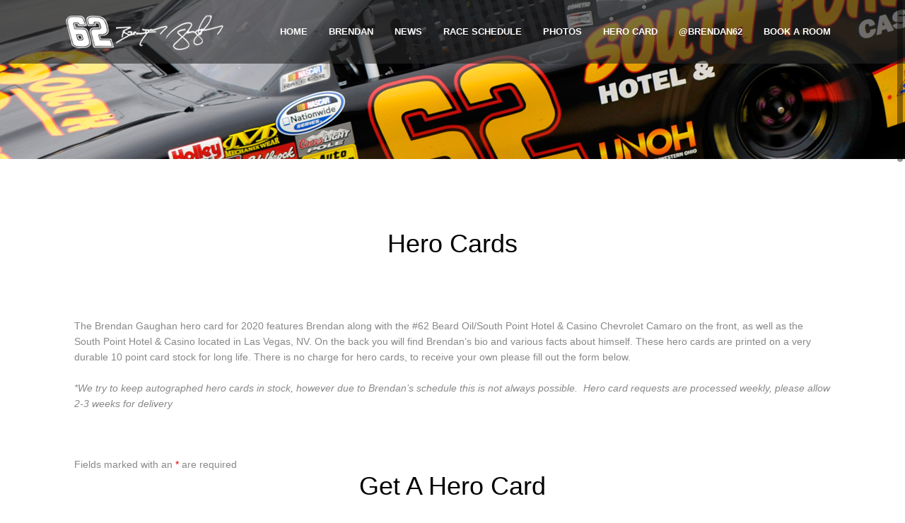

--- FILE ---
content_type: text/css; charset=utf-8
request_url: https://brendangaughan.com/wp-content/themes/elision/css/style_dynamic.php?ver=848022e4380339bc44194892b05df8cb
body_size: 1570
content:
/* Webkit */
::selection {
    background: #e3c012;
}
/* Gecko/Mozilla */
::-moz-selection {
    background: #e3c012;
}
.title .title_on_bottom_wrap .title_on_bottom_holder .title_on_bottom_holder_inner,
.q_progress_bar .progress_content,
.q_progress_bars_vertical .progress_content_outer .progress_content,
.qbutton,
.load_more a,
#submit_comment,
.drop_down .wide .second ul li .qbutton,
.drop_down .wide .second ul li ul li .qbutton,
.portfolio_gallery a .gallery_text_holder,
.filter_holder ul li.active span,
.filter_holder ul li:hover span,
.q_tabs .tabs-nav li.active a,
.q_tabs .tabs-nav li a:hover,
.q_accordion_holder.accordion .ui-accordion-header.ui-state-hover .accordion_mark,
.highlight,
.testimonials .testimonial_nav li.active a,
.gallery_holder ul li .gallery_hover,
.q_progress_bars_icons_inner.square .bar.active .bar_noactive,
.q_progress_bars_icons_inner.square .bar.active .bar_active,
.social_share_dropdown ul li.share_title,
.widget.widget_search form input[type="submit"]:hover,
.widget .tagcloud a,
.q_steps_holder .circle_small span,
.vc_text_separator.full div,
.mejs-controls .mejs-time-rail .mejs-time-current,
.mejs-controls .mejs-time-rail .mejs-time-handle,
.mejs-controls .mejs-horizontal-volume-slider .mejs-horizontal-volume-current,
.q_pie_graf_legend ul li .color_holder,
.q_line_graf_legend ul li .color_holder,
.circle_item .circle:hover,
.single_tags a,
.pagination ul li span,
.pagination ul li a:hover,
.portfolio_navigation .portfolio_prev a:hover,
.portfolio_navigation .portfolio_next a:hover,
.single_links_pages span,
.single_links_pages a:hover span,
.q_box_holder.with_icon,
.title .title_on_bottom_wrap.show_title_on_bottom .title_on_bottom_holder .title_on_bottom_holder_inner,
.shopping_cart_header .header_cart span,
.woocommerce div.message, 
.woocommerce .woocommerce-message, 
.woocommerce .woocommerce-error,
.woocommerce .woocommerce-info,
.woocommerce .button,
.woocommerce-page .button,
.woocommerce-page input[type="submit"],
.woocommerce input[type="submit"],
.woocommerce ul.products li.product .added_to_cart,
.woocommerce .product .onsale,
.woocommerce .product .single-onsale,
.woocommerce-pagination ul.page-numbers li span.current,
.woocommerce-pagination ul.page-numbers li a:hover,
.woocommerce .quantity .minus:hover, 
.woocommerce #content .quantity .minus:hover, 
.woocommerce-page .quantity .minus:hover, 
.woocommerce-page #content .quantity .minus:hover,
.woocommerce .quantity .plus:hover, 
.woocommerce #content .quantity .plus:hover, 
.woocommerce-page .quantity .plus:hover, 
.woocommerce-page #content .quantity .plus:hover,
.woocommerce .quantity input[type="button"]:hover, 
.woocommerce #content .quantity input[type="button"]:hover, 
.woocommerce-page .quantity input[type="button"]:hover, 
.woocommerce-page #content .quantity input[type="button"]:hover,
.woocommerce .quantity input[type="button"]:active, 
.woocommerce #content .quantity input[type="button"]:active, 
.woocommerce-page .quantity input[type="button"]:active,
.woocommerce-page #content .quantity input[type="button"]:active,
.woocommerce .widget_price_filter .price_slider_wrapper .ui-widget-content, 
.woocommerce-page .widget_price_filter .price_slider_wrapper .ui-widget-content,
.woocommerce .widget_price_filter .ui-slider .ui-slider-handle, 
.woocommerce-page .widget_price_filter .ui-slider .ui-slider-handle{
	background-color: #e3c012;
}


.portfolio_gallery a .gallery_text_holder,
.gallery_holder ul li .gallery_hover{
	background-color: rgba(227,192,18,0.9);
}

.q_icon_with_title.boxed .icon_holder .fa-stack:hover,
.q_social_icon_holder .fa-stack:hover{
	background-color: #e3c012 !important;
}

a:hover,
p a:hover,
.box_image_holder .box_icon .fa-stack i.fa-stack-base,
.q_icon_list i,
.q_progress_bars_vertical .progress_number,
.q_counter_holder span.counter,
.box_holder_icon .fa-stack i,
.q_percentage_with_icon,
.portfolio_like a.liked i,
.portfolio_like a:hover i,
.portfolio_single .portfolio_like a.liked i,
.portfolio_single .portfolio_like a:hover i,
.q_tabs.boxed .tabs-nav li.active a,
.q_tabs.boxed .tabs-nav li a:hover,
.q_tabs.vertical .tabs-nav li.active a,
.q_tabs.vertical .tabs-nav li a:hover,
.q_accordion_holder.accordion.with_icon .ui-accordion-header i,
.q_accordion_holder.accordion .ui-accordion-header:hover span.tab-title,
.testimonial_text_inner .testimonial_name .author_desc,
.q_message.with_icon > i,
.q_icon_with_title .icon_holder i,
.q_font_awsome_icon_square i,
.q_font_awsome_icon_stack i,
.q_icon_with_title .icon_with_title_link,
.q_font_awsome_icon i,
.q_progress_bars_icons_inner.normal .bar.active i,
.q_progress_bars_icons_inner .bar.active i.fa-circle,
.q_list.number.circle_number ul>li:before,
.q_list.number ul>li:before,
.blog_holder article .post_description a:hover,
.blog_holder article .post_description .post_author:hover,
.blog_holder article .post_description .post_comments:hover,
.blog_like a:hover i,
.blog_like a.liked i,
.blog_like a:hover span,
.social_share_dropdown ul li:hover .share_text,
.social_share_dropdown ul li :hover i,
#back_to_top:hover,
aside .widget #lang_sel ul ul a:hover,
aside .widget #lang_sel_click ul ul a:hover,
aside .widget #lang_sel_list li a.lang_sel_sel,
aside .widget #lang_sel_list li a:hover,
.portfolio_navigation .portfolio_button a:hover i,
.q_dropcap,
.woocommerce del,
.woocommerce-page del,
.woocommerce del .amount, .woocommerce-page del .amount,
.woocommerce .select2-results li.select2-highlighted,
.woocommerce-page .select2-results li.select2-highlighted,
.woocommerce-checkout .chosen-container .chosen-results li.active-result.highlighted,
.woocommerce-account .chosen-container .chosen-results li.active-result.highlighted,
.woocommerce div.product p[itemprop='price'] span.amount,
.woocommerce ul.tabs li a:hover,
.woocommerce ul.tabs li.active a,
.woocommerce div.cart-collaterals div.cart_totals table tr.order-total strong span.amount,
.woocommerce-page div.cart-collaterals div.cart_totals table tr.order-total strong span.amount,
.woocommerce div.cart-collaterals div.cart_totals table tr.order-total strong,
.woocommerce .checkout-opener-text a,
.woocommerce form.checkout table.shop_table tfoot tr.order-total th,
.woocommerce form.checkout table.shop_table tfoot tr.order-total td span.amount,
.woocommerce aside .widget ul.product-categories a:hover,
.woocommerce-page aside .widget ul.product-categories a:hover{
	color: #e3c012;
}

.q_icon_with_title.circle .icon_holder .fa-stack:hover i.fa-circle, 
.q_font_awsome_icon_stack:hover .fa-circle,
.footer_top a:hover{
	color: #e3c012 !important;
}

.ajax_loader_html,
.box_image_with_border:hover,
.q_progress_bars_icons_inner.square .bar.active .bar_noactive,
.q_progress_bars_icons_inner.square .bar.active .bar_active,
.portfolio_slider .flex-control-paging li a:hover,
.qode_carousels.gray .flex-control-paging li a:hover,
.testimonials .testimonial_nav li.active a,
.portfolio_slider .flex-control-paging li a.flex-active, 
.qode_carousels.gray .flex-control-paging li a.flex-active,
.widget #searchform.form_focus,
.q_call_to_action.with_border,
.woocommerce .widget_price_filter .ui-slider .ui-slider-handle, 
.woocommerce-page .widget_price_filter .ui-slider .ui-slider-handle{
	border-color: #e3c012;
}
body{
			font-family: Open Sans, sans-serif;
					
}
span.highlight {
	background-color: #aa0000;
}




	
		.content{
			margin-top: -91px;
		}
	


.drop_down .second .inner ul,
.drop_down .second .inner ul li ul,
nav.main_menu > ul > li:hover > a span,
header.sticky nav.main_menu > ul > li:hover > a span,
.shopping_cart_header .header_cart:hover, 
.shopping_cart_header:hover .header_cart,
.shopping_cart_dropdown
{
	background-color: rgba(0,0,0,0.8);
}






	.qode_call_to_action.container{
		background-color:;
	}



--- FILE ---
content_type: application/x-javascript;charset=utf-8
request_url: https://sanalytics.southpointcasino.com/id?d_visid_ver=3.3.0&d_fieldgroup=A&mcorgid=gaughansouth%40AdobeOrg&mid=91485097141096754499184558547259190898&ts=1768553736268
body_size: -35
content:
{"mid":"91485097141096754499184558547259190898"}

--- FILE ---
content_type: application/x-javascript
request_url: https://brendangaughan.com/wp-content/themes/elision/js/custom_js.php?ver=848022e4380339bc44194892b05df8cb
body_size: -217
content:

var $j = jQuery.noConflict();

$j(document).ready(function() {
	"use strict";

	});


$j( "#nav-menu-item-15712" ).click(function() {
	setTimeout(function(){
		if ( jQuery( ".nf-loading-spinner" ).length ) {
			location.reload();
		}
	}, 2000);
	setTimeout(function(){
		if ( jQuery( ".nf-loading-spinner" ).length ) {
			location.reload();
		}
	}, 4000);
	setTimeout(function(){
		if ( jQuery( ".nf-loading-spinner" ).length ) {
			location.reload();
		}
	}, 6000);
});


--- FILE ---
content_type: text/javascript
request_url: https://brendangaughan.com/wp-content/themes/elision/js/ajax.min.js?ver=848022e4380339bc44194892b05df8cb
body_size: 3991
content:
var $j = jQuery.noConflict();
var firstLoad = true;

function perPageBindings () {
	"use strict";
	
	content = $j('.content_inner');
	initQodeSlider();
	initQodeCarousel();
	initToCounter();
	initCounter();
	initProgressBars();
	initListAnimation();
	initPieChart();
	initPieChartWithIcon();
	initServiceAnimation();
	initParallaxTitle();
	initParallax(parallax_speed);
	initNiceScroll();
	loadMore();
	prettyPhoto();
	initFlexSlider();
	fitVideo();
	initAccordion();
	initAccordionContentLink();
	initMessages();
	fitAudio();
	addPlaceholderSearchWidget();
	initProgressBarsIcon();
	initMoreFacts();
	socialShare();
	placeholderReplace();
	initPortfolio();
	initPortfolioSingleInfo();
	initTabs();
	initTestimonials();
	initBlog();
	showContactMap();
	backButtonShowHide();
	initElementsAnimation();
	backToTop();
	initQodeLike();
	initSteps();
	initProgressBarsVertical();
	initImageHover();
	checkAnchorOnScroll();
	initVideoBackground();
	initIconWithTextAnimation();
	initPortfolioSlider();
	initPortfolioHover();
	showBottomTitle();
	ajaxSubmitCommentForm();
	updateShoppingCart();
}

function ajaxSetActiveState(me){
	"use strict";
	
	if(me.closest('.main_menu').length > 0){
		$j('.main_menu a').parent().removeClass('active');
	}
	
	if(me.closest('.second').length === 0){
		me.parent().addClass('active');
	}else{
		me.closest('.second').parent().addClass('active');
	}
	
	if(me.closest('.mobile_menu').length > 0){
		$j('.mobile_menu a').parent().removeClass('active');
		me.parent().addClass('active');
	}
	
	$j('.main_menu a, .mobile_menu a').removeClass('current');
	me.addClass('current');
	
}

 function setPageMeta(content) {
	"use strict";
 
	// set up title, meta description and meta keywords
	var newTitle = content.find('.meta .seo_title').text();
	var newDescription = content.find('.meta .seo_description').text();
	var newKeywords = content.find('.meta .seo_keywords').text();
	$j('head meta[name=description]').attr('content', newDescription);
	$j('head meta[name=keywords]').attr('content', newKeywords);
	document.title = newTitle;
	
	var newBodyClasses = content.find('.meta .body_classes').text();
	var myArray = newBodyClasses.split(',');
	$j("body").removeClass();
	for(var i=0;i<myArray.length;i++){
		if (myArray[i] !== "page_not_loaded"){
			$j("body").addClass(myArray[i]);
		}
	}
}

 function setToolBarEditLink(content) {
	"use strict";
	
	if($j("#wp-admin-bar-edit").length > 0){
		// set up edit link when wp toolbar is enabled
		var page_id = content.find('#qode_page_id').text();
		var old_link = $j('#wp-admin-bar-edit a').attr("href");
		var new_link = old_link.replace(/(post=).*?(&)/,'$1' + page_id + '$2');
		$j('#wp-admin-bar-edit a').attr("href", new_link);
	}
}

/* function for managing effect transition */
function balanceNavArrows () {
	"use strict";

	var navLinks = $j('.main_menu a');
	var seenCurrent = false;
	navLinks.each(function (link) {
		var me = $j(link);
		if (me.hasClass('current')) {
			seenCurrent = true;
			return;
		}
		if (seenCurrent) {
			me.removeClass('up');
			me.removeClass('left');
			me.addClass('down');
			me.addClass('right');
		} else {
			me.removeClass('down');
			me.removeClass('right');
			me.addClass('up');
			me.addClass('left');
		}
	});
}

function callCallback(callbacks, name, self, args) {
	"use strict";
	
	if (callbacks[name]) { 
		callbacks[name].apply(self, args);
	}
}

//sliding out current page
function slideOutOldPage(content, direction, direction2, animationTime, callbacks) { 
	"use strict";
	
	var animation;
	
	if($j('.content_inner').hasClass('updown')){
		animation = 'ajax_updown';
	}else if($j('.content_inner').hasClass('fade')){
		animation = 'ajax_fade';
	}else if($j('.content_inner').hasClass('updown_fade')){
		animation = 'ajax_updown_fade';
	}else if($j('.content_inner').hasClass('leftright')){
		animation = 'ajax_leftright';
	}else if($j('body').hasClass('ajax_updown')){
		animation = 'ajax_updown';
	}else if($j('body').hasClass('ajax_fade')){
		animation = 'ajax_fade';
	}else if($j('body').hasClass('ajax_updown_fade')){
		animation = 'ajax_updown_fade';
	}else if($j('body').hasClass('ajax_leftright')){
		animation = 'ajax_leftright';
	}
	
	var contentHeight = content.height();	
	var targetHeight = Math.max(contentHeight, $j(window).height());
	viewport.css('min-height',targetHeight);
	content.css({position: 'relative', height: contentHeight});
	
	var windowWidth = $j(window).width();
	$j('html, body').animate({scrollTop: 0}, 400, function(){
		$j('.content').css('background-color','transparent');
		if($j('.title_on_bottom_wrap').length){
			$j('.title_on_bottom_wrap').addClass('reverse');
		}
		if($j('.carousel').length){
			$j('.carousel').carousel('pause');
		}
		
		if(animation === "ajax_updown"){
			var targetTop;
			if ('down' === direction) {
				targetTop = 0 - contentHeight;
			} else {
				targetTop = targetHeight;
			}

			content.stop().animate({top: targetTop}, animationTime, function () {
				$j(this).hide().remove();
				
				callCallback(callbacks,"oncomplete", null, []);
				$j('.ajax_loader').fadeIn();
			});
		}else if(animation === "ajax_fade" || animation === "ajax_updown_fade"){
			content.delay(300).stop().fadeOut(animationTime,function(){
				$j(this).hide().remove();
				callCallback(callbacks,"oncomplete", null, []);
				$j('.ajax_loader').fadeIn();
			});
		}else if(animation === "ajax_leftright"){
			var targetLeft;
			if ('left' === direction2) {
				targetLeft = 0 - windowWidth;
			} else {
				targetLeft = windowWidth;
			}
			
			content.stop().animate({left: targetLeft}, animationTime, function () {
				$j(this).hide().remove();
				
				callCallback(callbacks,"oncomplete", null, []);
				$j('.ajax_loader').fadeIn();
			});
			
		}
	
	});
	
}

//sliding in current page
function slideInNewPage(text, direction, direction2, animationTime, callbacks, url) {
	"use strict";
	
	viewport.html('');
		
	var newHTML = $j(text);
	var animation;
	var header_style;
	
	if(newHTML.find('.content_inner').hasClass('updown')){
		animation = 'ajax_updown';
	}else if(newHTML.find('.content_inner').hasClass('fade')){
		animation = 'ajax_fade';
	}else if(newHTML.find('.content_inner').hasClass('updown_fade')){
		animation = 'ajax_updown_fade';
	}else if(newHTML.find('.content_inner').hasClass('leftright')){
		animation = 'ajax_leftright';
	}else if(newHTML.find('.content_inner').hasClass('no_animation')){
		animation = 'ajax_no_animation';
	}else if($j('body').hasClass('ajax_updown')){
		animation = 'ajax_updown';
	}else if($j('body').hasClass('ajax_fade')){
		animation = 'ajax_fade';
	}else if($j('body').hasClass('ajax_updown_fade')){
		animation = 'ajax_updown_fade';
	}else if($j('body').hasClass('ajax_leftright')){
		animation = 'ajax_leftright';
	}
	
	if(newHTML.find('header').hasClass('light')){
		header_style = 'light';
	}else if(newHTML.find('header').hasClass('dark')){
		header_style = 'dark';
	}else{
		header_style = header_style_admin;
	}
	
	var header_color;
	if(newHTML.find('.header_bottom').attr('style')){
		header_color = newHTML.find('.header_bottom').attr('style');
	} else {
		header_color="";
	}
	
	var newContent = newHTML.find('.content_inner').hide().css({position: 'relative', visibility: 'hidden'}).show();
	newContent.find('.breadcrumb').css({visibility: 'hidden'});
	viewport.append(newContent);
	
	$j('.side_menu_button a').removeClass('opened');
	//newHTML.filter('script').each(function(){
	//		$j.globalEval(this.text || this.textContent || this.innerHTML || '');
	//});
	
	newContent.waitForImages(function() {
		//after load of all pictures show sliders/portfolios
		$j('.flexslider, .slider_small, .portfolio_outer').css('visibility','visible');
		$j('.content').css('background-color','');
		
		perPageBindings();
		
		var newHeight = newContent.height() + 27; //27 is bottom margin of content_inner			
		if($j(window).height() > newHeight){
			viewport.css('min-height',newHeight);
		}else{
			viewport.css('min-height',$j(window).height());
		}
		newContent.find('.breadcrumb').css({visibility: 'visible'});
		var windowWidth = $j(window).width();
		
		var hash = url.split('#')[1];
		if($j('.ajax_loader').length){
			$j('.ajax_loader').fadeOut(400,function(){
				//scroll to section if url has hash
				if(hash !== undefined && $j('[data-q_id="#'+hash+'"]').length > 0){
					$j('html, body').animate({
						scrollTop: $j('[data-q_id="#'+hash+'"]').offset().top - $j('header').height()
					}, 1500);
					return false;
				}
			});
		}else{
			//scroll to section if url has hash
			if(hash !== undefined && $j('[data-q_id="#'+hash+'"]').length > 0){
				$j('html, body').animate({
					scrollTop: $j('[data-q_id="#'+hash+'"]').offset().top - $j('header').height()
				}, 1500);
			}
		}
		
		/* check for dark/light class - start */
		if($j('header').hasClass('light')){
			if(header_style === "dark" || header_style === ""){
				$j('header').removeClass('light').addClass(header_style);
			}
		}else if($j('header').hasClass('dark')){
			if(header_style === "light" || header_style === ""){
				$j('header').removeClass('dark').addClass(header_style);
			}
		}else if(header_style === "light" || header_style === "dark" || header_style === ""){
			$j('header').addClass(header_style);
		}else{
			$j('header').removeClass("left right").addClass(header_style);
		}
		if($j('.carousel').length){
			checkSliderForHeaderStyle($j('.carousel .active'));
		}
		/* check for dark/light class - end */
		
		/* check for page background color - start */
		
		if(header_color !== ""){
			$j('.header_bottom').attr('style', header_color);
		} else {
			$j('.header_bottom').removeAttr("style");
		}
		
		/* check for page background color - end */
		
		if(animation === "ajax_updown" || animation === "ajax_updown_fade"){
			if ('down' === direction) {
			newContent.css({top: viewport.height()});
			} else {
				newContent.css({top: - newHeight});
			}
			
			
			newContent.css({visibility: 'visible'}).stop().animate({top: 0}, animationTime, function(){
				initPortfolioSingleInfo();
				initPortfolioSliderHover();
				initVideoBackgroundSize();
				$j('.blog_holder.masonry').isotope( 'reLayout');
				$j('.content').css('min-height',$j(window).height()-$j('header').height()-$j('footer').height() + 100); // min height for content to cover side menu bar, 100 is negative margin on content
				callCallback(callbacks,"oncomplete", null, []);
			});
			
		}else if(animation === "ajax_fade"){
			
			newContent.css({visibility: 'visible', display:'none'}).stop().fadeIn(animationTime,function(){
				initPortfolioSingleInfo();
				initPortfolioSliderHover();
				initVideoBackgroundSize();
				$j('.blog_holder.masonry').isotope( 'reLayout');
			
				$j('.content').css('min-height',$j(window).height()-$j('header').height()-$j('footer').height()); // min height for content to cover side menu bar
				callCallback(callbacks,"oncomplete", null, []);
			});
		}else if(animation === "ajax_no_animation"){
			
			newContent.css({visibility: 'visible', display:'none'}).stop().fadeIn(0,function(){
				initPortfolioSingleInfo();
				initPortfolioSliderHover();
				initVideoBackgroundSize();
				$j('.blog_holder.masonry').isotope( 'reLayout');
				$j('.content').css('min-height',$j(window).height()-$j('header').height()-$j('footer').height() + 100); // min height for content to cover side menu bar, 100 is negative margin on content
				callCallback(callbacks,"oncomplete", null, []);
			});
		}
		else if(animation === "ajax_leftright"){
			if ('left' === direction2) {
				newContent.css({left: windowWidth});
			} else {
				newContent.css({left: - windowWidth});
			}
			
			newContent.css({visibility: 'visible'}).stop().animate({left: 0}, animationTime, function(){
				initPortfolioSingleInfo();
				initPortfolioSliderHover();
				initVideoBackgroundSize();
				$j('.blog_holder.masonry').isotope( 'reLayout');
				$j('.content').css('min-height',$j(window).height()-$j('header').height()-$j('footer').height() + 100); // min height for content to cover side menu bar, 100 is negative margin on content
				callCallback(callbacks,"oncomplete", null, []);
			});
		}
		
	});
	
	setPageMeta(newHTML);
	setToolBarEditLink(newHTML);
} 

function onLinkClicked(me) {
	"use strict";
	
	//check if menu is regular menu href or select menu value
	var url;
	
	if(me.attr('href') === undefined){
		url = me.attr('value').split(qode_root)[1];
	}else{
		url = me.attr('href').split(qode_root)[1];
	}
	
	//do nothing if active link is clicked
	if(!me.hasClass('current')){
		return loadResource(url);
	}
}

//load new page, url:href of clicked link,
function loadResource(url, backButton) {
	"use strict";
	
	backButton = typeof backButton !== 'undefined' ? backButton : false;
	
	var me = $j("nav a[href='"+qode_root+url+"']");
	
	var animationTime = $j('body').hasClass('page_not_loaded') ? 0 : PAGE_TRANSITION_SPEED;
	var direction = me.hasClass('up') ? 'up' : 'down';
	var direction2 = me.hasClass('left') ? 'left' : 'right';
	
	var exitFinished = false;
	
	$j.ajax({
		url: qode_root+url,
		dataType: 'html',
		async : true,
		success: function (text, status, request) {
			function insertNewPage () {
				//don't slide in until the old page has gone
				if (!exitFinished) {
					return window.setTimeout(insertNewPage, 100);
					
				}
				//slide in new page
				
				slideInNewPage(text, direction, direction2, animationTime, { 
				oncomplete: function () {
						ajaxSetActiveState(me);
					}
				}, url);
				balanceNavArrows();
			}
			insertNewPage();
			firstLoad = false;
			//document.location.href = qode_root + '#/' + url;
			if (window.history.pushState) {
				if (!backButton) {
				var pageurl = qode_root + url;
				if(pageurl!==window.location){
					window.history.pushState({path:pageurl},'',pageurl);	
				}
				}
			} else {
				document.location.href = qode_root + '#/' + url;
			}
		},
		error: function () {
			
		},
		statusCode: {
			404: function() {
				alert('Page not found!');
			}
		}
	});
	
	//slide out old page; timeout is a fix beacause of transition delay
	slideOutOldPage(content, direction, direction2, animationTime, { 
		oncomplete: function () {
			exitFinished = true; 
		}
	});

	if($j('body').hasClass('page_not_loaded')){$j('body').removeClass('page_not_loaded');}

}

if (window.history.pushState) {
/* the below code is to override back button to get the ajax content without reload*/
$j(window).bind('popstate', function() {
	"use strict";
	
	var url = location.href;
	url = url.split(qode_root)[1];
	if (!firstLoad) {
		loadResource(url,true);
	}
});
}

//show active page
function showActivePage(){
	"use strict";

	var page_id = '';
	if ((document.location.href.indexOf("?s=") >= 0) || (document.location.href.indexOf("?animation=") >= 0) || (document.location.href.indexOf("?menu=") >= 0) || (document.location.href.indexOf("?footer=") >= 0)) {
		$j("body").removeClass("page_not_loaded");
		ajaxSetActiveState($j("nav a[href='"+qode_root+"']"));
		return;
	}
	
	if (document.location.href === qode_root) {
		if (window.history.pushState) {
		} else {
			loadResource("");
		}
	}
	
	if (typeof document.location.href.split("#/")[1] === "undefined") {
		ajaxSetActiveState($j("a.current"));
		$j('body').removeClass('page_not_loaded');
	} else {
		page_id = document.location.href.split("#/")[1];
		if (window.history.pushState) {
		} else {
			loadResource(page_id);
		}
	}
	
	
}

var content;
var viewport;
var PAGE_TRANSITION_SPEED;
var disableHashChange = true;

$j(document).ready(function() {
	"use strict";
	
	PAGE_TRANSITION_SPEED = 1000;
	viewport = $j('.content');
	content = $j('.content_inner');
	
	//if (!window.history.pushState) {
		showActivePage();
	//}
	
	if($j('body').hasClass('woocommerce') || $j('body').hasClass('woocommerce-page')){	
		return false;
	}else{
		$j(document).on('click','a[target!="_blank"]',function(click){
			
			if($j(this).hasClass('bx-prev')){ return false; }
			if($j(this).hasClass('bx-next')){ return false; }
			if($j(this).parent().hasClass('load_more')){ return false; }
			if($j(this).parent().hasClass('comments_number')){ var hash = $j(this).attr('href').split("#")[1];  $j('html, body').scrollTop( $j("#"+hash).offset().top );  return false;  }
			if($j(this).closest('.no_animation').length === 0){
				if(document.location.href.indexOf("?s=") >= 0){
					return true;
				}
				if($j(this).attr('href').indexOf("wp-admin") >= 0){
					return true;
				}
				if($j(this).attr('href').indexOf("wp-content") >= 0){
					return true;
				}
				if(jQuery.inArray($j(this).attr('href'), no_ajax_pages) !== -1){
					document.location.href = $j(this).attr('href');
					return false;
				}	
					
				if(($j(this).attr('href') !== "http://#") && ($j(this).attr('href') !== "#")){
						disableHashChange = true;
						
						var url = $j(this).attr('href');
						var start = url.indexOf(qode_root);
						
						if(start === 0){
							click.preventDefault();
							click.stopImmediatePropagation();
							click.stopPropagation();
							onLinkClicked($j(this));
						}
					
				}else{
					return false;
				}
			}
		});
	}
});